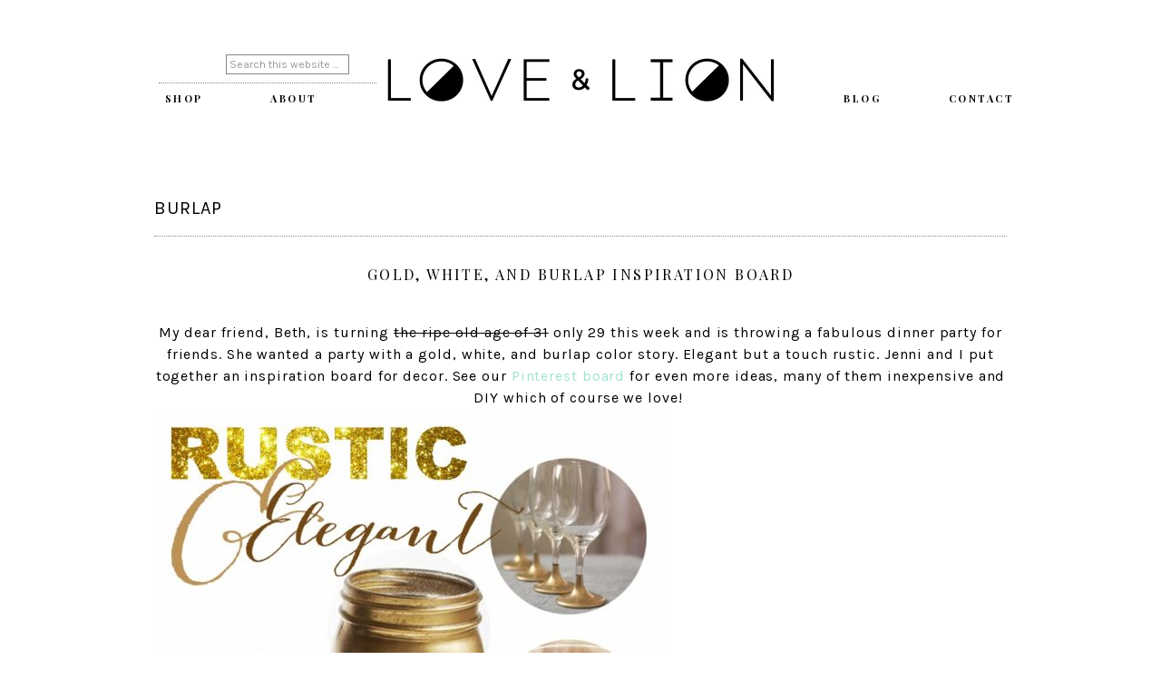

--- FILE ---
content_type: text/html; charset=UTF-8
request_url: https://www.loveandlion.com/tag/burlap/
body_size: 5742
content:
<!DOCTYPE html>
<html lang="en">
<head >
<meta charset="UTF-8" />
<title>burlap</title>		<meta name="robots" content="noindex,noodp,noydir" />
		<meta name="viewport" content="width=device-width, initial-scale=1" />
<link rel='dns-prefetch' href='//s0.wp.com' />
<link rel='dns-prefetch' href='//secure.gravatar.com' />
<link rel='dns-prefetch' href='//fonts.googleapis.com' />
<link rel='dns-prefetch' href='//code.ionicframework.com' />
<link rel='dns-prefetch' href='//s.w.org' />
<link rel="alternate" type="application/rss+xml" title="Love and Lion &raquo; Feed" href="https://www.loveandlion.com/feed/" />
<link rel="alternate" type="application/rss+xml" title="Love and Lion &raquo; Comments Feed" href="https://www.loveandlion.com/comments/feed/" />
<link rel="alternate" type="application/rss+xml" title="Love and Lion &raquo; burlap Tag Feed" href="https://www.loveandlion.com/tag/burlap/feed/" />
<link rel="canonical" href="https://www.loveandlion.com/tag/burlap/" />
		<script type="text/javascript">
			window._wpemojiSettings = {"baseUrl":"https:\/\/s.w.org\/images\/core\/emoji\/11\/72x72\/","ext":".png","svgUrl":"https:\/\/s.w.org\/images\/core\/emoji\/11\/svg\/","svgExt":".svg","source":{"concatemoji":"https:\/\/www.loveandlion.com\/wp-includes\/js\/wp-emoji-release.min.js?ver=4.9.22"}};
			!function(e,a,t){var n,r,o,i=a.createElement("canvas"),p=i.getContext&&i.getContext("2d");function s(e,t){var a=String.fromCharCode;p.clearRect(0,0,i.width,i.height),p.fillText(a.apply(this,e),0,0);e=i.toDataURL();return p.clearRect(0,0,i.width,i.height),p.fillText(a.apply(this,t),0,0),e===i.toDataURL()}function c(e){var t=a.createElement("script");t.src=e,t.defer=t.type="text/javascript",a.getElementsByTagName("head")[0].appendChild(t)}for(o=Array("flag","emoji"),t.supports={everything:!0,everythingExceptFlag:!0},r=0;r<o.length;r++)t.supports[o[r]]=function(e){if(!p||!p.fillText)return!1;switch(p.textBaseline="top",p.font="600 32px Arial",e){case"flag":return s([55356,56826,55356,56819],[55356,56826,8203,55356,56819])?!1:!s([55356,57332,56128,56423,56128,56418,56128,56421,56128,56430,56128,56423,56128,56447],[55356,57332,8203,56128,56423,8203,56128,56418,8203,56128,56421,8203,56128,56430,8203,56128,56423,8203,56128,56447]);case"emoji":return!s([55358,56760,9792,65039],[55358,56760,8203,9792,65039])}return!1}(o[r]),t.supports.everything=t.supports.everything&&t.supports[o[r]],"flag"!==o[r]&&(t.supports.everythingExceptFlag=t.supports.everythingExceptFlag&&t.supports[o[r]]);t.supports.everythingExceptFlag=t.supports.everythingExceptFlag&&!t.supports.flag,t.DOMReady=!1,t.readyCallback=function(){t.DOMReady=!0},t.supports.everything||(n=function(){t.readyCallback()},a.addEventListener?(a.addEventListener("DOMContentLoaded",n,!1),e.addEventListener("load",n,!1)):(e.attachEvent("onload",n),a.attachEvent("onreadystatechange",function(){"complete"===a.readyState&&t.readyCallback()})),(n=t.source||{}).concatemoji?c(n.concatemoji):n.wpemoji&&n.twemoji&&(c(n.twemoji),c(n.wpemoji)))}(window,document,window._wpemojiSettings);
		</script>
		<style type="text/css">
img.wp-smiley,
img.emoji {
	display: inline !important;
	border: none !important;
	box-shadow: none !important;
	height: 1em !important;
	width: 1em !important;
	margin: 0 .07em !important;
	vertical-align: -0.1em !important;
	background: none !important;
	padding: 0 !important;
}
</style>
<link rel='stylesheet' id='sbi_styles-css'  href='https://www.loveandlion.com/wp-content/plugins/instagram-feed/css/sbi-styles.min.css?ver=6.1' type='text/css' media='all' />
<link rel='stylesheet' id='hello-gorgeous-css'  href='https://www.loveandlion.com/wp-content/themes/love-lion/style.css?ver=1.0.0' type='text/css' media='all' />
<link rel='stylesheet' id='wordpress-popular-posts-css-css'  href='https://www.loveandlion.com/wp-content/plugins/wordpress-popular-posts/public/css/wpp.css?ver=4.0.13' type='text/css' media='all' />
<link rel='stylesheet' id='dashicons-css'  href='https://www.loveandlion.com/wp-includes/css/dashicons.min.css?ver=4.9.22' type='text/css' media='all' />
<link rel='stylesheet' id='hyd-google-fonts-css'  href='//fonts.googleapis.com/css?family=Karla%7CLato%3A300%2C400%2C400italic%2C700%2C700italic%2C900%2C900italic%7CPlayfair+Display%3A400%2C400italic%2C700%2C700italic%2C900%2C900italic%7COpen+Sans%3A400%2C400italic%2C600%2C700%2C600italic%2C700italic%7CSacramento&#038;ver=1.0.0' type='text/css' media='all' />
<link rel='stylesheet' id='ionicons-css'  href='//code.ionicframework.com/ionicons/2.0.1/css/ionicons.min.css?ver=1.0.0' type='text/css' media='all' />
<link rel='stylesheet' id='jetpack-widget-social-icons-styles-css'  href='https://www.loveandlion.com/wp-content/plugins/jetpack/modules/widgets/social-icons/social-icons.css?ver=20170506' type='text/css' media='all' />
<link rel='stylesheet' id='jetpack_css-css'  href='https://www.loveandlion.com/wp-content/plugins/jetpack/css/jetpack.css?ver=6.0' type='text/css' media='all' />
<script type='text/javascript' src='https://www.loveandlion.com/wp-includes/js/jquery/jquery.js?ver=1.12.4'></script>
<script type='text/javascript' src='https://www.loveandlion.com/wp-includes/js/jquery/jquery-migrate.min.js?ver=1.4.1'></script>
<!--[if lt IE 9]>
<script type='text/javascript' src='https://www.loveandlion.com/wp-content/themes/genesis/lib/js/html5shiv.min.js?ver=3.7.3'></script>
<![endif]-->
<script type='text/javascript' src='https://www.loveandlion.com/wp-content/themes/love-lion/js/global.js?ver=1.0.0'></script>
<link rel='https://api.w.org/' href='https://www.loveandlion.com/wp-json/' />
<link rel="EditURI" type="application/rsd+xml" title="RSD" href="https://www.loveandlion.com/xmlrpc.php?rsd" />

<link rel='dns-prefetch' href='//v0.wordpress.com'/>
<style type='text/css'>img#wpstats{display:none}</style><link rel="pingback" href="https://www.loveandlion.com/xmlrpc.php" />
<style type="text/css">.site-title a { background: url(https://www.loveandlion.com/wp-content/uploads/2017/01/cropped-logo-1.jpg) no-repeat !important; }</style>
<link rel="icon" href="https://www.loveandlion.com/wp-content/uploads/2022/12/cropped-logo-hexigons-32x32.jpg" sizes="32x32" />
<link rel="icon" href="https://www.loveandlion.com/wp-content/uploads/2022/12/cropped-logo-hexigons-192x192.jpg" sizes="192x192" />
<link rel="apple-touch-icon-precomposed" href="https://www.loveandlion.com/wp-content/uploads/2022/12/cropped-logo-hexigons-180x180.jpg" />
<meta name="msapplication-TileImage" content="https://www.loveandlion.com/wp-content/uploads/2022/12/cropped-logo-hexigons-270x270.jpg" />
			<style type="text/css" id="wp-custom-css">
				.image-overlay{
display: none !important;
}			</style>
		</head>
<body class="archive tag tag-burlap tag-2213 custom-header header-image header-full-width full-width-content" itemscope itemtype="http://schema.org/WebPage"><div class="sticky-wrap"><nav class="nav-sticky"></nav></div><div class="site-container"><header class="site-header" itemscope itemtype="http://schema.org/WPHeader"><div class="wrap"><div class="title-area"><p class="site-title" itemprop="headline"><a href="https://www.loveandlion.com/">Love and Lion</a></p></div><div class="menu-bar"><div class="leftmenu"><section id="search-2" class="widget widget_search"><div class="widget-wrap"><form class="search-form" itemprop="potentialAction" itemscope itemtype="http://schema.org/SearchAction" method="get" action="https://www.loveandlion.com/" role="search"><meta itemprop="target" content="https://www.loveandlion.com/?s={s}"/><input itemprop="query-input" type="search" name="s" placeholder="Search this website &#x2026;" /><input type="submit" value="Search"  /></form></div></section>
</div></div></div></div></header><div class="navigation-container"><nav class="nav-primary" itemscope itemtype="http://schema.org/SiteNavigationElement"><div class="wrap"><ul id="menu-left" class="menu genesis-nav-menu menu-primary"><li id="menu-item-7079" class="menu-item menu-item-type-custom menu-item-object-custom menu-item-7079"><a href="https://love-and-lion.myshopify.com/" itemprop="url"><span itemprop="name">SHOP</span></a></li>
<li id="menu-item-2367" class="menu-item menu-item-type-post_type menu-item-object-page menu-item-has-children menu-item-2367"><a href="https://www.loveandlion.com/about/" itemprop="url"><span itemprop="name">About</span></a>
<ul class="sub-menu">
	<li id="menu-item-7335" class="menu-item menu-item-type-taxonomy menu-item-object-category menu-item-7335"><a href="https://www.loveandlion.com/category/recipes/" itemprop="url"><span itemprop="name">recipes</span></a></li>
	<li id="menu-item-6567" class="menu-item menu-item-type-post_type menu-item-object-page menu-item-6567"><a href="https://www.loveandlion.com/contact/" itemprop="url"><span itemprop="name">Contact</span></a></li>
</ul>
</li>
</ul></div></nav><nav class="nav-secondary" itemscope itemtype="http://schema.org/SiteNavigationElement"><div class="wrap"><ul id="menu-right" class="menu genesis-nav-menu menu-secondary"><li id="menu-item-2395" class="menu-item menu-item-type-post_type menu-item-object-page menu-item-has-children menu-item-2395"><a href="https://www.loveandlion.com/blog/" itemprop="url"><span itemprop="name">Blog</span></a>
<ul class="sub-menu">
	<li id="menu-item-6546" class="menu-item menu-item-type-taxonomy menu-item-object-category menu-item-6546"><a href="https://www.loveandlion.com/category/recipes/" itemprop="url"><span itemprop="name">recipes</span></a></li>
	<li id="menu-item-6545" class="menu-item menu-item-type-taxonomy menu-item-object-category menu-item-6545"><a href="https://www.loveandlion.com/category/printables/" itemprop="url"><span itemprop="name">printables</span></a></li>
	<li id="menu-item-6542" class="menu-item menu-item-type-taxonomy menu-item-object-category menu-item-6542"><a href="https://www.loveandlion.com/category/diy/" itemprop="url"><span itemprop="name">diy</span></a></li>
	<li id="menu-item-6547" class="menu-item menu-item-type-taxonomy menu-item-object-category menu-item-6547"><a href="https://www.loveandlion.com/category/room-tours/" itemprop="url"><span itemprop="name">room tours</span></a></li>
	<li id="menu-item-6544" class="menu-item menu-item-type-taxonomy menu-item-object-category menu-item-6544"><a href="https://www.loveandlion.com/category/parties/" itemprop="url"><span itemprop="name">parties</span></a></li>
	<li id="menu-item-6548" class="menu-item menu-item-type-taxonomy menu-item-object-category menu-item-6548"><a href="https://www.loveandlion.com/category/style/" itemprop="url"><span itemprop="name">style</span></a></li>
	<li id="menu-item-6543" class="menu-item menu-item-type-taxonomy menu-item-object-category menu-item-6543"><a href="https://www.loveandlion.com/category/holiday/" itemprop="url"><span itemprop="name">holiday</span></a></li>
</ul>
</li>
<li id="menu-item-6569" class="menu-item menu-item-type-post_type menu-item-object-page menu-item-6569"><a href="https://www.loveandlion.com/work-with-us/" itemprop="url"><span itemprop="name">CONTACT</span></a></li>
</ul></div></nav></div><div class="site-inner"><div class="content-sidebar-wrap"><main class="content"><div class="archive-description taxonomy-archive-description taxonomy-description"><h1 class="archive-title">burlap</h1></div><article class="post-3387 post type-post status-publish format-standard has-post-thumbnail category-uncategorized tag-bunting-banner tag-burlap tag-diy tag-elegant tag-garland tag-gold tag-inspiration-board tag-party tag-rustic tag-white entry" itemscope itemtype="http://schema.org/CreativeWork"><header class="entry-header"><p class="entry-meta"><time class="entry-time" itemprop="datePublished" datetime="2014-02-18T04:44:00+00:00">February 18, 2014</time> </p><h2 class="entry-title" itemprop="headline"><a href="https://www.loveandlion.com/uncategorized/gold-white-and-burlap-inspiration-board/" rel="bookmark">GOLD, WHITE, AND BURLAP INSPIRATION BOARD</a></h2> 
</header><div class="entry-content" itemprop="text"><div class="separator" style="clear: both; text-align: center;">
My dear friend, Beth, is turning <strike>the ripe old age of&nbsp;31</strike>&nbsp;only 29 this week and is throwing a fabulous dinner party for friends. She wanted a party with a gold, white, and burlap color story. Elegant but a touch rustic. Jenni and I put together an inspiration board for decor. See our <a href="http://www.pinterest.com/loveandlion/goldwhiteburlap-theme-party/" target="_blank">Pinterest board</a> for even more ideas, many of them inexpensive and DIY which of course we love!&nbsp;</div>
<div class="separator" style="clear: both; text-align: center;">
<a href="http://www.loveandlion.com/wp-content/uploads/2014/02/Beths-gold-board-569x1024.jpg" imageanchor="1" style="clear: left; float: left; margin-bottom: 1em; margin-right: 1em;"><img border="0" src="http://www.loveandlion.com/wp-content/uploads/2014/02/Beths-gold-board-569x1024.jpg" /></a></div>
<div class="separator" style="clear: both; text-align: center;">
</div>
<div class="separator" style="clear: both; text-align: center;">
<a href="http://www.momtastic.com/diy/170477-diy-gold-dipped-holiday-glasses" target="_blank">wine glasses</a> / <a href="http://www.lilyshop.com/glitter-dipped-mason-jars" target="_blank">mason jar</a> / <a href="http://feedly.com/e/ZFplHK9b" target="_blank">feathers</a> / <a href="http://www.kollabora.com/node/52435" target="_blank">gold glasses</a> / <a href="http://www.pinterest.com/loveandlion/goldwhiteburlap-party/" target="_blank">rose</a> / <a href="http://www.myloveofstyle.com/2012/09/29/diy-pottery-barn-burlap-candle/" target="_blank">burlap candles</a>&nbsp;/ <a href="http://www.etsy.com/listing/162082348/paper-straws-in-metallic-gold-white?ref=related-1" target="_blank">straws</a> / <a href="https://www.etsy.com/listing/171157354/golden-ticket-tassel-garland-gold-white" target="_blank">garland</a> /&nbsp;</div>
<div class="separator" style="clear: both; text-align: center;">
<a href="http://ideas.evite.com/2013/04/party-decorations-diy-glitter-candles/" target="_blank">21 candles</a>&nbsp;/ <a href="http://linesacrossreviews.blogspot.com/2013/07/burlap-and-gold-banner.html" target="_blank">burlap bunting banner</a>&nbsp;/&nbsp;<a href="http://www.showhome.nl/blog/hello-2014-goodbye-2013/" target="_blank">balloon</a></div>
<div class="separator" style="clear: both; text-align: center;">
</div>
<div class="separator" style="clear: both; text-align: center;">
Happy Birthday, Beth! You are simply stunning- inside and out- and deserve only the BEST. Love you!!</div>
<div class="separator" style="clear: both; text-align: center;">
</div>
<div class="separator" style="clear: both; text-align: center;">
-L</div>
<div class="separator" style="clear: both; text-align: center;">
</div>
<div class="separator" style="clear: both; text-align: center;">
</div>
<div class="separator" style="clear: both; margin-bottom: 0px; margin-left: 0px; margin-right: 0px; margin-top: 0px; text-align: center;">
P.S. We love to put together boards like this if any of you have parties you&#8217;re throwing- let us know!</div>
<div>
</div>
<p></p>
<div class="separator" style="clear: both; text-align: center;">
<a href="http://www.loveandlion.com/wp-content/uploads/2014/02/jenni-and-leah-sig-5.png" imageanchor="1" style="margin-left: 1em; margin-right: 1em;"><img border="0" src="http://www.loveandlion.com/wp-content/uploads/2014/02/jenni-and-leah-sig-5.png" /></a></div>
</div><footer class="entry-footer"><p class="entry-meta">By: <span class="entry-author" itemprop="author" itemscope itemtype="http://schema.org/Person"><a href="https://www.loveandlion.com/author/admin/" class="entry-author-link" itemprop="url" rel="author"><span class="entry-author-name" itemprop="name">love and lion</span></a></span> <span class="entry-categories"> &middot;  Filed Under: <a href="https://www.loveandlion.com/category/uncategorized/" rel="category tag">Uncategorized</a></span>  <span class="entry-tags"> &middot; Tagged: <a href="https://www.loveandlion.com/tag/bunting-banner/" rel="tag">bunting banner</a>, <a href="https://www.loveandlion.com/tag/burlap/" rel="tag">burlap</a>, <a href="https://www.loveandlion.com/tag/diy/" rel="tag">DIY</a>, <a href="https://www.loveandlion.com/tag/elegant/" rel="tag">elegant</a>, <a href="https://www.loveandlion.com/tag/garland/" rel="tag">garland</a>, <a href="https://www.loveandlion.com/tag/gold/" rel="tag">gold</a>, <a href="https://www.loveandlion.com/tag/inspiration-board/" rel="tag">inspiration board</a>, <a href="https://www.loveandlion.com/tag/party/" rel="tag">party</a>, <a href="https://www.loveandlion.com/tag/rustic/" rel="tag">rustic</a>, <a href="https://www.loveandlion.com/tag/white/" rel="tag">white</a></span></p></footer></article></main></div></div><div class="flex-footer widget-area"><div class="flex-wrap"><section id="enews-ext-3" class="widget enews-widget"><div class="widget-wrap"><div class="enews"><h4 class="widget-title widgettitle">Subscribe to Love &#038; Lion</h4>
			<form id="subscribeenews-ext-3" class="enews-form" action="//loveandlion.us15.list-manage.com/subscribe/post?u=c3a8dd29ddd3c9a711cb9b479&amp;id=883e977d8c" method="post"
				 target="_blank" 				name="enews-ext-3"
			>
									<input type="text" id="subbox1" class="enews-subbox enews-fname" value="" aria-label="First Name" placeholder="First Name" name="FNAME" />									<input type="text" id="subbox2" class="enews-subbox enews-lname" value="" aria-label="Last Name" placeholder="Last Name" name="LNAME" />				<input type="email" value="" id="subbox" class="enews-email" aria-label="E-Mail Address" placeholder="E-Mail Address" name="EMAIL"
																																			required="required" />
								<input type="submit" value="ROAR!" id="subbutton" class="enews-submit" />
			</form>
		</div></div></section>
<section id="featured-post-2" class="widget featured-content featuredpost"><div class="widget-wrap"><h4 class="widget-title widgettitle">Recent Posts</h4>
<article class="post-7806 post type-post status-publish format-standard has-post-thumbnail category-holiday category-recipes entry"><a href="https://www.loveandlion.com/recipes/updated-passover-schedule/" class="alignleft" aria-hidden="true"><img width="75" height="75" src="https://www.loveandlion.com/wp-content/uploads/2025/04/passover-blog-cover-75x75.jpg" class="entry-image attachment-post" alt="UPDATED PASSOVER SCHEDULE + RECIPES" itemprop="image" srcset="https://www.loveandlion.com/wp-content/uploads/2025/04/passover-blog-cover-75x75.jpg 75w, https://www.loveandlion.com/wp-content/uploads/2025/04/passover-blog-cover-150x150.jpg 150w, https://www.loveandlion.com/wp-content/uploads/2025/04/passover-blog-cover-300x300.jpg 300w, https://www.loveandlion.com/wp-content/uploads/2025/04/passover-blog-cover-768x768.jpg 768w, https://www.loveandlion.com/wp-content/uploads/2025/04/passover-blog-cover-1024x1024.jpg 1024w, https://www.loveandlion.com/wp-content/uploads/2025/04/passover-blog-cover-774x774.jpg 774w" sizes="(max-width: 75px) 100vw, 75px" /></a><header class="entry-header"><h2 class="entry-title"><a href="https://www.loveandlion.com/recipes/updated-passover-schedule/">UPDATED PASSOVER SCHEDULE + RECIPES</a></h2></header></article><article class="post-7727 post type-post status-publish format-standard has-post-thumbnail category-recipes tag-babka-filling tag-chocolate-filling tag-chocolate-sugar-cookie-recipe tag-double-chocolate-cookie tag-hamentashen tag-purim-recipe tag-recipe tag-soft-hamentashen entry"><a href="https://www.loveandlion.com/recipes/double-chocolate-hamentashen/" class="alignleft" aria-hidden="true"><img width="75" height="75" src="https://www.loveandlion.com/wp-content/uploads/2023/03/ACS_4514-75x75.jpg" class="entry-image attachment-post" alt="DOUBLE CHOCOLATE + RASPBERRY HAMENTASHEN" itemprop="image" srcset="https://www.loveandlion.com/wp-content/uploads/2023/03/ACS_4514-75x75.jpg 75w, https://www.loveandlion.com/wp-content/uploads/2023/03/ACS_4514-150x150.jpg 150w, https://www.loveandlion.com/wp-content/uploads/2023/03/ACS_4514-774x774.jpg 774w" sizes="(max-width: 75px) 100vw, 75px" /></a><header class="entry-header"><h2 class="entry-title"><a href="https://www.loveandlion.com/recipes/double-chocolate-hamentashen/">DOUBLE CHOCOLATE + RASPBERRY HAMENTASHEN</a></h2></header></article><article class="post-7658 post type-post status-publish format-standard has-post-thumbnail category-recipes tag-meal-prep tag-passover tag-recipe entry"><a href="https://www.loveandlion.com/recipes/passover-menu-cooking-schedule/" class="alignleft" aria-hidden="true"><img width="75" height="75" src="https://www.loveandlion.com/wp-content/uploads/2022/04/matzo-ball-soup-1-75x75.jpg" class="entry-image attachment-post" alt="PASSOVER MENU + COOKING SCHEDULE" itemprop="image" srcset="https://www.loveandlion.com/wp-content/uploads/2022/04/matzo-ball-soup-1-75x75.jpg 75w, https://www.loveandlion.com/wp-content/uploads/2022/04/matzo-ball-soup-1-150x150.jpg 150w, https://www.loveandlion.com/wp-content/uploads/2022/04/matzo-ball-soup-1-774x774.jpg 774w" sizes="(max-width: 75px) 100vw, 75px" /></a><header class="entry-header"><h2 class="entry-title"><a href="https://www.loveandlion.com/recipes/passover-menu-cooking-schedule/">PASSOVER MENU + COOKING SCHEDULE</a></h2></header></article></div></section>
<section id="instagram-feed-widget-5" class="widget widget_instagram-feed-widget"><div class="widget-wrap">		<div id="sbi_mod_error" >
			<span>This error message is only visible to WordPress admins</span><br />
			<p><strong>Error: No feed found.</strong>
			<p>Please go to the Instagram Feed settings page to create a feed.</p>
		</div>
		</div></section>
</div></div><footer class="site-footer" itemscope itemtype="http://schema.org/WPFooter"><div class="wrap"><div class="creds"><p>Copyright &copy; 2025 &middot; Love and Lion &middot; Web Design by <a target="_blank" href="http://vivalaviolet.com">Viva la Violet</a></p></div><p></p></div></footer></div><!-- Instagram Feed JS -->
<script type="text/javascript">
var sbiajaxurl = "https://www.loveandlion.com/wp-admin/admin-ajax.php";
</script>
	<div style="display:none">
	</div>
<script type='text/javascript' src='https://s0.wp.com/wp-content/js/devicepx-jetpack.js?ver=202549'></script>
<script type='text/javascript' src='https://secure.gravatar.com/js/gprofiles.js?ver=2025Decaa'></script>
<script type='text/javascript'>
/* <![CDATA[ */
var WPGroHo = {"my_hash":""};
/* ]]> */
</script>
<script type='text/javascript' src='https://www.loveandlion.com/wp-content/plugins/jetpack/modules/wpgroho.js?ver=4.9.22'></script>
<script type='text/javascript' src='https://www.loveandlion.com/wp-content/themes/love-lion/js/fadeup.js?ver=1.0.0'></script>
<script type='text/javascript' src='https://www.loveandlion.com/wp-content/plugins/page-links-to/dist/new-tab.js?ver=3.3.6'></script>
<script type='text/javascript' src='https://www.loveandlion.com/wp-includes/js/wp-embed.min.js?ver=4.9.22'></script>
<script type='text/javascript'>
/* <![CDATA[ */
var sb_instagram_js_options = {"font_method":"svg","resized_url":"https:\/\/www.loveandlion.com\/wp-content\/uploads\/sb-instagram-feed-images\/","placeholder":"https:\/\/www.loveandlion.com\/wp-content\/plugins\/instagram-feed\/img\/placeholder.png","ajax_url":"https:\/\/www.loveandlion.com\/wp-admin\/admin-ajax.php"};
/* ]]> */
</script>
<script type='text/javascript' src='https://www.loveandlion.com/wp-content/plugins/instagram-feed/js/sbi-scripts.min.js?ver=6.1'></script>
<script type='text/javascript' src='https://stats.wp.com/e-202549.js' async='async' defer='defer'></script>
<script type='text/javascript'>
	_stq = window._stq || [];
	_stq.push([ 'view', {v:'ext',j:'1:6.0',blog:'144220838',post:'0',tz:'0',srv:'www.loveandlion.com'} ]);
	_stq.push([ 'clickTrackerInit', '144220838', '0' ]);
</script>
</body></html>
